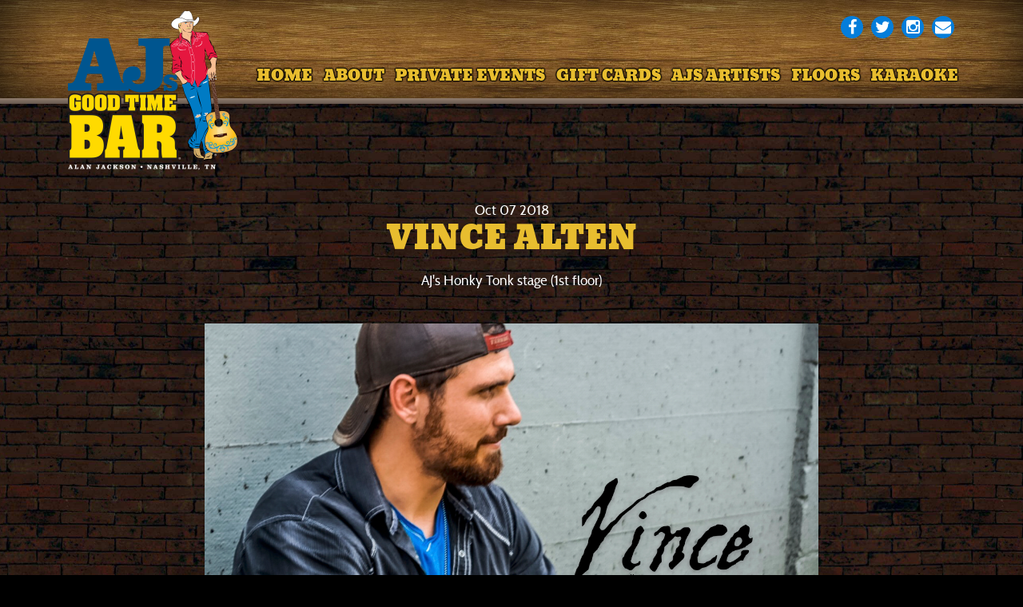

--- FILE ---
content_type: text/html; charset=UTF-8
request_url: https://www.ajsgoodtimebar.com/events/vince-alten-10-7
body_size: 2710
content:
<!DOCTYPE html>
<html class="no-js" lang="en">

<head>
    <script src="https://mydatascript.bubbleup.com/mydata-non-eu.min.js"></script><!-- Google Tag Manager -->
                     <script>
                         if (window.statisticsCookieConsentGiven) {
                             initGtm();
                         }
                     
                         window.addEventListener('acceptStatisticsCookies', function () {
                             mydata.prepareHtml();
                             initGtm();
                         });
                             
                         function initGtm() {
                            window.dataLayer=window.dataLayer||[];
                            window.dataLayer.push({'event':'statisticsCookieConsentGivenEvent'});
                            (function(w,d,s,l,i){w[l]=w[l]||[];w[l].push({'gtm.start':new Date().getTime(),event:'gtm.js'});var f=d.getElementsByTagName(s)[0],j=d.createElement(s),dl=l!='dataLayer'?'&l='+l:'';j.async=!0;j.src='//www.googletagmanager.com/gtm.js?id='+i+dl;f.parentNode.insertBefore(j,f)})(window,document,'script','dataLayer','GTM-MQG5VX'); 
                         }
                     </script>
                     <!-- End Google Tag Manager -->    


<meta charset="UTF-8"/>

<meta http-equiv="X-UA-Compatible" content="IE=edge"/>
<meta name="viewport" content="width=device-width, initial-scale=1, maximum-scale=2"/>

<link rel="shortcut icon" href="/assets/bd499fee/images/favicon.ico"/>
<link rel="icon" sizes="32x32" href="/assets/bd499fee/images/favicon_32.png"/>
<link rel="apple-touch-icon-precomposed" href="/assets/bd499fee/images/favicon_152.png"/>
<meta name="msapplication-TileColor" content="#FFFFFF"/>
<meta name="msapplication-TileImage" content="/assets/bd499fee/images/favicon_144.png"/>

<meta name="csrf-param" content="_csrf">
<meta name="csrf-token" content="4uXhEPY0CEnJDQGYxYIQCrruap0dp5-rGdpSNpcBVrq6oIggs3FLB7kgWaDwxkJl8p8wy1bO29tvrGpl7lkO1Q==">

<title>Vince Alten</title>

<meta property="og:title" content="Vince Alten">
<meta name="description" content="Oct 07 - Vince Alten - AJ&#039;s Honky Tonk stage (1st floor)">
<meta property="og:description" content="Oct 07 - Vince Alten - AJ&#039;s Honky Tonk stage (1st floor)">
<meta property="og:type" content="event">
<meta property="og:image" content="https://images.bubbleup.com/width1024/ajsgoodtimebar/pages/meta/1/1/vince_alten_1531921199.">
<meta property="og:url" content="https://www.ajsgoodtimebar.com/events/vince-alten-10-7">
<link href="/assets/bd499fee/stylesheets/bootstrap.css" rel="stylesheet">
<link href="/assets/bd499fee/stylesheets/custom.css" rel="stylesheet">
<link href="//cdnjs.cloudflare.com/ajax/libs/font-awesome/4.5.0/css/font-awesome.min.css" rel="stylesheet">
<link href="/assets/2ba03b20/css/layout.css" rel="stylesheet">
<script>    if (window.jQuery === undefined) {
        window.jQueryReadyHandlers = [];

        window.$ = window.jQuery = function (callback) {
            window.jQueryReadyHandlers.push(callback);

            return new Proxy(this,{
                get: function (func, name) {
                    // if property or method exists, return it
                    if( name in this ) {
                        return this[name];
                    }
                    // if it doesn't exists handle non-existing name however you choose
                    return function (args) {
                        //console.log(name, args);
                    }
                }
            });
        };

        window.$.ready = window.$;
    }
</script>


</head>

<body ng-app="app">

<!-- Google Tag Manager (noscript) -->
                      <noscript><iframe src="about:blank" mydata-src="//www.googletagmanager.com/ns.html?id=GTM-MQG5VX"
                      height="0" width="0" style="display:none;visibility:hidden"></iframe></noscript>
                      <!-- End Google Tag Manager (noscript) -->

<div id="wrapper">

    <div id="page">

        
<header id="page-header" role="banner">
  <div class="container">

    <div id="logo"><a href="/"><img src="/assets/bd499fee/images/logo.png" width="440" height="412" alt="AJ's Good Time Bar"></a></div>

    <span class="nav-toggle nav-open">
      <span></span>
    </span>

    <div id="nav-group">

      <span class="nav-toggle nav-close">
        <span></span>
      </span>

      <nav id="navigation" role="navigation">

          
<ul id="w1" class="nav"><li class="nav-item  "><a href="/"><span>Home</span></a></li>
<li class="nav-item  "><a href="/about"><span>About</span></a></li>
<li class="nav-item  "><a href="https://www.ajsgoodtimebar.com/corporate-events"><span>Private Events</span></a></li>
<li class="nav-item  "><a href="https://egift.technology/Main.aspx?key=ajsgoodtimebar" target="_blank"><span>Gift Cards</span></a></li>
<li class="nav-item  "><a href="/artists"><span>AJs Artists</span></a></li>
<li class="nav-item  "><a href="/floors"><span>Floors</span></a></li>
<li class="nav-item  "><a href="/karaoke"><span>Karaoke</span></a></li></ul>
      </nav>

      <div id="utility">

        <ul class="socials">
	<li><a href="https://www.facebook.com/AJsgoodtimebar" target="_blank"><i class="fa fa-facebook"><span class="hidden">Facebook</span></i></a></li>
	<li><a href="https://twitter.com/AJsgoodtimebar" target="_blank"><i class="fa fa-twitter"><span class="hidden">Twitter</span></i></a></li>
	<li><a href="https://www.instagram.com/AJsgoodtimebar/" target="_blank"><i class="fa fa-instagram"><span class="hidden">Instagram</span></i></a></li>
	<li><a href="/mailing-list"><i class="fa fa-envelope"><span class="hidden">Mailing List</span></i></a></li>
</ul>
      </div>

    </div>

  </div>
</header>




        <main id="main" role="main">

            <section class="content">
                <div class="container">

                    <event class="layout-events">

                      <header class="header">

                            
                                <time datetime="Oct 07 2018" class="date">
                                    <span class="month">Oct</span>
                                    <span class="day">07</span>
                                    <span class="year">2018</span>
                                                                          <span class="time">
                                          11:00 AM                                      </span>
                                                                    </time>

                            
                            <h1 class="title">Vince Alten</h1>

                                                            <div class="location">AJ's Honky Tonk stage (1st floor)</div>
                            
                        </header>

                        <div class="btn-group actions">

                                                                                                                                        </div>

                                                    <p class="image">
                                <img class="img-responsive lazyload" src="https://s3.amazonaws.com/busites_www/ajsgoodtimebar/pages/meta/1/1/vince_alten_1531921199.">
                            </p>
                        
                        <div class="description">
                            <p>For more info on Vince, visit his&nbsp;<a href="https://www.ajsgoodtimebar.com/artists/vincealten" target="_blank">Artist Page</a></p>
                        </div>
    
                        <footer class="footer">

                          <div class="btn-group">
                            <a href="/events" class="btn btn-primary btn-back">View More Events</a>
                          </div>

                        </footer>

                    </event>

                </div>
            </section>

        </main>

    </div>

    
<footer id="page-contact">
  <div class="container">

    <p><a href="https://goo.gl/maps/nAsFwgVJAs42" target="_blank">421 Broadway • Nashville, TN • 37203</a></p>
  </div>
</footer>

<footer id="page-footer" role="contentinfo">
  <div class="container">

    <div id="copyright">

      <p>Copyright&nbsp;©&nbsp; AJ's Good Time Bar & Karaoke. All&nbsp;Rights&nbsp;Reserved.
</p>
<ul>
	<li><a href="/terms">Terms Of Use</a></li>
	<li><a href="/privacy">Privacy Policy</a></li>
    <li><a href="/employment">Employment</a></li>
	<li><a href="/contact">Contact Us</a></li>
    
</ul>
    </div>
                    
    <div id="credits">
      <a href="http://www.bubbleup.net" id="core" target="_blank"><img src="/assets/bd499fee/images/core.svg" alt="Powered by BubbleUp&reg;"></a>
    </div>
        
  </div>
</footer>
</div>

<script src="//cdnjs.cloudflare.com/ajax/libs/jquery/2.1.4/jquery.min.js"></script>
<script src="/assets/84c34035/yii.js"></script>
<script src="//maxcdn.bootstrapcdn.com/bootstrap/3.3.5/js/bootstrap.min.js"></script>
<script src="/assets/bd499fee/javascripts/theme.js"></script>
<script src="//cdnjs.cloudflare.com/ajax/libs/modernizr/2.8.3/modernizr.min.js"></script>
<script src="//cdnjs.cloudflare.com/ajax/libs/lazysizes/1.5.0/lazysizes.min.js"></script>
<script>jQuery(function ($) {
window.yii.widgets && window.yii.widgets.NavItems && window.yii.widgets.NavItems.initWidget("nav_w0");
});</script>
<script>jQuery(window).on('load', function () {
if(window.jQueryReadyHandlers) { $.each(window.jQueryReadyHandlers, function(index,func){  $(func)  }); }
});</script>

</body>
</html>


--- FILE ---
content_type: text/css
request_url: https://www.ajsgoodtimebar.com/assets/2ba03b20/css/layout.css
body_size: 1040
content:
.layout-events {
  display: block;
  max-width: 768px;
  margin: 0 auto;
}
.layout-events .header {
  text-align: center;
  margin-bottom: 13.75px;
}
@media (min-width: 576px) {
  .layout-events .header {
    margin-bottom: 19.8px;
  }
}
@media (min-width: 768px) {
  .layout-events .header {
    margin-bottom: 30.8px;
  }
}
@media (min-width: 992px) {
  .layout-events .header {
    margin-bottom: 35.2px;
  }
}
@media (min-width: 1200px) {
  .layout-events .header {
    margin-bottom: 39.6px;
  }
}
.layout-events .actions {
  text-align: center;
  display: block;
  margin-top: 13.75px;
  margin-bottom: 13.75px;
}
@media (min-width: 576px) {
  .layout-events .actions {
    margin-top: 19.8px;
    margin-bottom: 19.8px;
  }
}
@media (min-width: 768px) {
  .layout-events .actions {
    margin-top: 30.8px;
    margin-bottom: 30.8px;
  }
}
@media (min-width: 992px) {
  .layout-events .actions {
    margin-top: 35.2px;
    margin-bottom: 35.2px;
  }
}
@media (min-width: 1200px) {
  .layout-events .actions {
    margin-top: 39.6px;
    margin-bottom: 39.6px;
  }
}
.layout-events .actions .btn {
  float: none;
}
.layout-events .date .time {
  display: none;
}
.layout-events .image {
  margin-top: 13.75px;
  margin-bottom: 13.75px;
}
@media (min-width: 576px) {
  .layout-events .image {
    margin-top: 19.8px;
    margin-bottom: 19.8px;
  }
}
@media (min-width: 768px) {
  .layout-events .image {
    margin-top: 30.8px;
    margin-bottom: 30.8px;
  }
}
@media (min-width: 992px) {
  .layout-events .image {
    margin-top: 35.2px;
    margin-bottom: 35.2px;
  }
}
@media (min-width: 1200px) {
  .layout-events .image {
    margin-top: 39.6px;
    margin-bottom: 39.6px;
  }
}
.layout-events .image img {
  margin: 0 auto;
}
.layout-events .description {
  margin-top: 13.75px;
  margin-bottom: 13.75px;
}
@media (min-width: 576px) {
  .layout-events .description {
    margin-top: 19.8px;
    margin-bottom: 19.8px;
  }
}
@media (min-width: 768px) {
  .layout-events .description {
    margin-top: 30.8px;
    margin-bottom: 30.8px;
  }
}
@media (min-width: 992px) {
  .layout-events .description {
    margin-top: 35.2px;
    margin-bottom: 35.2px;
  }
}
@media (min-width: 1200px) {
  .layout-events .description {
    margin-top: 39.6px;
    margin-bottom: 39.6px;
  }
}
.layout-events .footer {
  margin-top: 13.75px;
}
@media (min-width: 576px) {
  .layout-events .footer {
    margin-top: 19.8px;
  }
}
@media (min-width: 768px) {
  .layout-events .footer {
    margin-top: 30.8px;
  }
}
@media (min-width: 992px) {
  .layout-events .footer {
    margin-top: 35.2px;
  }
}
@media (min-width: 1200px) {
  .layout-events .footer {
    margin-top: 39.6px;
  }
}

@media (min-width: 992px) {
  .layout-events .title {
    font-size: 4rem;
  }
}

/*# sourceMappingURL=[data-uri] */

--- FILE ---
content_type: image/svg+xml
request_url: https://www.ajsgoodtimebar.com/assets/bd499fee/images/core.svg
body_size: 3213
content:
<svg xmlns="http://www.w3.org/2000/svg" viewBox="0 0 100 44"><title>core</title><path d="M50.5,31.23H49.34a13.81,13.81,0,0,1-7.81-2.87A13.88,13.88,0,0,1,36.62,21a13.93,13.93,0,0,1-.38-2q-.06-.51-.08-1V16.74A13.88,13.88,0,0,1,46.55,3.94a13.39,13.39,0,0,1,2.07-.36,13.72,13.72,0,0,1,1.6-.07A13.84,13.84,0,0,1,59,6.84l.5.45a.11.11,0,0,1,0,.13A7.1,7.1,0,0,0,61,13.88a6.85,6.85,0,0,0,2.63,1.9.16.16,0,0,1,.12.16,15.32,15.32,0,0,1,0,2.2,13.4,13.4,0,0,1-.28,2.14A13.79,13.79,0,0,1,61,25.81a13.94,13.94,0,0,1-4.28,3.69,13.75,13.75,0,0,1-3.52,1.37,14.42,14.42,0,0,1-2.42.35ZM41.93,16.52a1,1,0,0,0,.21-.15,1.28,1.28,0,0,0-.15-2,1.75,1.75,0,0,0-1-.29h-3c-.08,0-.11,0-.11.11,0,.7,0,1.4,0,2.1s0,1.45,0,2.17c0,.3,0,.6,0,.9,0,.08,0,.11.11.11h2.2a8.78,8.78,0,0,0,1.33-.08,1.49,1.49,0,0,0,.86-.36,1.47,1.47,0,0,0,.45-1.36,1.18,1.18,0,0,0-.77-1l-.28-.1Zm11.56,2.62a1.29,1.29,0,0,0,.4.31A1.53,1.53,0,0,0,56,18.7a2.82,2.82,0,0,0,.14-2,1.59,1.59,0,0,0-2.3-1,1.83,1.83,0,0,0-.34.25.22.22,0,0,1,0-.11c0-.54,0-1.08,0-1.62,0-.07,0-.09-.09-.09H52c-.08,0-.1,0-.1.1,0,.34,0,.68,0,1q0,2.08,0,4.17c0,.07,0,.09.09.09h1.23c.06,0,.09,0,.08-.08s0-.3,0-.47Zm-4.57-3.31c0-.54,0-1.07,0-1.61,0-.07,0-.1-.1-.1H47.49c-.07,0-.09,0-.09.09q0,2.6,0,5.19c0,.07,0,.1.09.09h1.22c.07,0,.1,0,.1-.09s0-.3,0-.47a2.17,2.17,0,0,0,.43.42,1.53,1.53,0,0,0,2.17-.59,2.79,2.79,0,0,0,.16-2.13,1.58,1.58,0,0,0-2.07-1,1.49,1.49,0,0,0-.58.36C48.92,15.9,48.92,15.86,48.92,15.83ZM45.66,19.4c0,.07,0,.1.1.1H47c.07,0,.1,0,.1-.09q0-1.86,0-3.72c0-.07,0-.1-.09-.1H45.66c-.08,0-.1,0-.1.1,0,.35,0,.71,0,1.06s0,.61,0,.92a.8.8,0,0,1-.22.59.51.51,0,0,1-.85-.24,1.78,1.78,0,0,1,0-.31q0-1,0-2c0-.08,0-.1-.1-.1h-1.3c-.1,0-.12,0-.12.12,0,.78,0,1.55,0,2.33a3.06,3.06,0,0,0,0,.44,1.19,1.19,0,0,0,1.26,1.1,1.59,1.59,0,0,0,1.12-.37,3.41,3.41,0,0,0,.31-.33C45.66,19.07,45.67,19.23,45.66,19.4Zm15.44-1.47h1.41c.07,0,.09,0,.09-.09a4.33,4.33,0,0,0-.08-.82,1.73,1.73,0,0,0-1.29-1.39,3.34,3.34,0,0,0-1.69,0,1.83,1.83,0,0,0-1.31,1.11,2.25,2.25,0,0,0-.11,1.36,1.82,1.82,0,0,0,1.46,1.46,4.72,4.72,0,0,0,1.52,0,1.88,1.88,0,0,0,1.36-1s.08-.08,0-.09l-1.3-.12a.19.19,0,0,0-.18.07.74.74,0,0,1-.66.27.71.71,0,0,1-.67-.66c0-.12,0-.12.1-.12h1.38ZM56.39,19.4c0,.08,0,.1.1.1h1.3c.08,0,.1,0,.1-.1q0-2.59,0-5.18c0-.08,0-.1-.1-.1h-1.3c-.08,0-.1,0-.1.1,0,.86,0,1.72,0,2.58S56.39,18.53,56.39,19.4Z" fill="#8f302b"/><path d="M39.48,17.79c0-.15,0-.3,0-.45s0-.08.08-.08h.93a.6.6,0,0,1,.5.22.51.51,0,0,1-.24.77,1.17,1.17,0,0,1-.39.06h-.81c-.07,0-.09,0-.09-.09S39.48,17.94,39.48,17.79Z" fill="#8f302b"/><path d="M39.48,15.72c0-.14,0-.29,0-.43s0-.07.06-.07a7.4,7.4,0,0,1,.92,0,.49.49,0,0,1,.32.79.54.54,0,0,1-.45.19c-.26,0-.53,0-.79,0-.06,0-.06,0-.06-.07S39.48,15.86,39.48,15.72Z" fill="#8f302b"/><path d="M53.42,17.55a1.12,1.12,0,0,1,.14-.62.59.59,0,0,1,.61-.28.56.56,0,0,1,.47.43,1.67,1.67,0,0,1,0,1,.59.59,0,0,1-.56.45.63.63,0,0,1-.59-.46A1.48,1.48,0,0,1,53.42,17.55Z" fill="#8f302b"/><path d="M50.19,17.52a1.62,1.62,0,0,1-.06.51.6.6,0,0,1-.57.46A.63.63,0,0,1,49,18a1.68,1.68,0,0,1,0-.83.61.61,0,0,1,1.21,0A1.38,1.38,0,0,1,50.19,17.52Z" fill="#8f302b"/><path d="M60.34,17.19h-.65c-.06,0-.08,0-.07-.08a.79.79,0,0,1,.38-.62A.7.7,0,0,1,61,17c0,.16,0,.16-.14.16Z" fill="#8f302b"/><path d="M69.15,8.75a.6.6,0,0,0-.61.38,1.47,1.47,0,0,0,0,1.06.62.62,0,0,0,.62.39.58.58,0,0,0,.51-.45,1.83,1.83,0,0,0,0-.88A.63.63,0,0,0,69.15,8.75Z" fill="#8f302b"/><path d="M72.63,6.71a6.7,6.7,0,0,0-3.15-3.46,6.61,6.61,0,0,0-2.94-.75h-.3l-.34,0a6.34,6.34,0,0,0-1.66.33A6.76,6.76,0,0,0,60,7.11a6.62,6.62,0,0,0-.34,2.23,6.7,6.7,0,0,0,.18,1.45,6.76,6.76,0,0,0,7.42,5.13,6.26,6.26,0,0,0,2.26-.71,6.75,6.75,0,0,0,3.63-6V9.09A6.67,6.67,0,0,0,72.63,6.71Zm-5.91,3a2.16,2.16,0,0,1-.65,1.59,2,2,0,0,1-1.18.54,4.88,4.88,0,0,1-1.82-.08,1.84,1.84,0,0,1-1.41-1.44,3.14,3.14,0,0,1-.1-.79q0-1.5,0-3c0-.09,0-.12.12-.12H63.1c.13,0,.13,0,.13.13q0,.81,0,1.63h0c0,.53,0,1.06,0,1.6a.82.82,0,0,0,.83.85,1,1,0,0,0,.65-.16A.83.83,0,0,0,65,9.77c0-.07,0-.15,0-.23,0-1,0-2,0-3.06,0-.09,0-.11.11-.11h1.46c.07,0,.1,0,.1.09C66.72,7.53,66.73,8.6,66.72,9.67Zm4.52.15a2.2,2.2,0,0,1-.3,1.17,1.49,1.49,0,0,1-1.19.72,1.55,1.55,0,0,1-1.26-.43.23.23,0,0,0,0,.12c0,.54,0,1.07,0,1.61,0,.07,0,.1-.1.1H67c-.08,0-.1,0-.1-.1q0-2.59,0-5.17c0-.09,0-.11.11-.11h1.19c.1,0,.12,0,.11.12s0,.28,0,.44a3.2,3.2,0,0,1,.38-.38,1.53,1.53,0,0,1,2.05.31A2.54,2.54,0,0,1,71.23,9.83Z" fill="#8f302b"/><path d="M3.66,39.89v-5H7.38v.85H4.67v1.11H7.19v.84H4.67V39h2.8v.84Z" fill="#8f302b"/><path d="M8,39.89v-5H9.47l.91,3.42.9-3.42H12.8v5h-.94V35.94l-1,3.94h-1l-1-3.94v3.94Z" fill="#8f302b"/><path d="M13.46,39.89v-5h1.62a5.84,5.84,0,0,1,1.2.08,1.31,1.31,0,0,1,.72.49,1.55,1.55,0,0,1,.29,1,1.64,1.64,0,0,1-.17.78,1.39,1.39,0,0,1-.43.49,1.48,1.48,0,0,1-.52.24,5.79,5.79,0,0,1-1,.07h-.66v1.89Zm1-4.16v1.42H15a2.6,2.6,0,0,0,.8-.08.66.66,0,0,0,.32-.25.67.67,0,0,0,.11-.39.65.65,0,0,0-.16-.45.7.7,0,0,0-.41-.22,4.77,4.77,0,0,0-.73,0Z" fill="#8f302b"/><path d="M17.51,37.41a3.18,3.18,0,0,1,.23-1.29,2.35,2.35,0,0,1,.47-.69,2,2,0,0,1,.65-.45,2.76,2.76,0,0,1,1.08-.2,2.35,2.35,0,0,1,1.77.69,3.07,3.07,0,0,1,0,3.81,2.34,2.34,0,0,1-1.76.68,2.36,2.36,0,0,1-1.78-.68A2.59,2.59,0,0,1,17.51,37.41Zm1,0a1.88,1.88,0,0,0,.39,1.29,1.35,1.35,0,0,0,2,0,1.92,1.92,0,0,0,.39-1.31,1.89,1.89,0,0,0-.38-1.29,1.4,1.4,0,0,0-2,0A1.89,1.89,0,0,0,18.55,37.38Z" fill="#8f302b"/><path d="M23.45,39.89l-1.2-5h1L24,38.32,25,34.88h1.2l.88,3.5.77-3.5h1l-1.22,5H26.54l-1-3.75-1,3.75Z" fill="#8f302b"/><path d="M29,39.89v-5h3.72v.85H30v1.11h2.52v.84H30V39h2.8v.84Z" fill="#8f302b"/><path d="M33.31,39.89v-5h2.13a3.65,3.65,0,0,1,1.17.13,1.15,1.15,0,0,1,.58.48,1.44,1.44,0,0,1,.22.79,1.34,1.34,0,0,1-.33.93,1.59,1.59,0,0,1-1,.46,2.36,2.36,0,0,1,.54.42,5.73,5.73,0,0,1,.58.81l.61,1H36.6l-.73-1.09a7.08,7.08,0,0,0-.53-.74.77.77,0,0,0-.3-.21,1.65,1.65,0,0,0-.51-.06h-.21v2.09Zm1-2.89h.75a3.86,3.86,0,0,0,.91-.06.55.55,0,0,0,.28-.21.65.65,0,0,0,.1-.38.6.6,0,0,0-.13-.41.62.62,0,0,0-.38-.2l-.74,0h-.79Z" fill="#8f302b"/><path d="M38,39.89v-5h3.72v.85H39v1.11h2.52v.84H39V39h2.8v.84Z" fill="#8f302b"/><path d="M42.31,34.88h1.85a3.58,3.58,0,0,1,1,.1,1.67,1.67,0,0,1,.76.46,2.2,2.2,0,0,1,.48.81,3.69,3.69,0,0,1,.16,1.18,3.29,3.29,0,0,1-.15,1.07,2.21,2.21,0,0,1-.54.89,1.78,1.78,0,0,1-.71.4,3,3,0,0,1-.9.11h-1.9Zm1,.85V39h.76a2.74,2.74,0,0,0,.61,0,.93.93,0,0,0,.41-.21,1.07,1.07,0,0,0,.27-.48,3.27,3.27,0,0,0,.1-.92,3,3,0,0,0-.1-.89,1.15,1.15,0,0,0-.29-.49,1,1,0,0,0-.47-.24,4.55,4.55,0,0,0-.83,0Z" fill="#8f302b"/><path d="M48.26,34.88h2a5.75,5.75,0,0,1,.89,0,1.26,1.26,0,0,1,.91.63,1.14,1.14,0,0,1,.15.59,1.19,1.19,0,0,1-.7,1.09,1.32,1.32,0,0,1,.7.46,1.21,1.21,0,0,1,.25.75,1.48,1.48,0,0,1-.16.67,1.34,1.34,0,0,1-.43.52,1.45,1.45,0,0,1-.68.24q-.25,0-1.22,0H48.26Zm1,.83v1.16h.66l.73,0a.67.67,0,0,0,.41-.18.53.53,0,0,0,.15-.39.55.55,0,0,0-.13-.38.58.58,0,0,0-.38-.18l-.86,0Zm0,2V39h.94a4.6,4.6,0,0,0,.69,0,.63.63,0,0,0,.37-.2.62.62,0,0,0,.14-.43A.66.66,0,0,0,51.3,38a.62.62,0,0,0-.32-.23,3.43,3.43,0,0,0-.9-.07Z" fill="#8f302b"/><path d="M54,39.89V37.78l-1.84-2.9h1.19l1.18,2,1.16-2h1.17L55,37.79v2.1Z" fill="#8f302b"/><path d="M58.57,34.16h3.31a1.8,1.8,0,0,1,1.27.41,1.33,1.33,0,0,1,.44,1,1.28,1.28,0,0,1-.32.87,1.41,1.41,0,0,1-.62.38,1.6,1.6,0,0,1,.91.51,1.4,1.4,0,0,1,.29.91,1.56,1.56,0,0,1-.21.8,1.53,1.53,0,0,1-.57.56,1.87,1.87,0,0,1-.67.19,7.85,7.85,0,0,1-.79.08H58.57Zm1.79,2.25h.77a.89.89,0,0,0,.58-.14.52.52,0,0,0,.16-.41.49.49,0,0,0-.16-.39.87.87,0,0,0-.56-.14h-.78Zm0,2.25h.9a1,1,0,0,0,.64-.16.55.55,0,0,0,.19-.44.5.5,0,0,0-.19-.41,1,1,0,0,0-.65-.15h-.9Z" fill="#8f302b"/><path d="M68.63,39.89H67.14v-.67a2.2,2.2,0,0,1-.67.59,1.78,1.78,0,0,1-.83.18,1.35,1.35,0,0,1-1-.39,1.7,1.7,0,0,1-.37-1.21V35.74h1.6V38a.84.84,0,0,0,.14.55.51.51,0,0,0,.41.16.58.58,0,0,0,.47-.22,1.27,1.27,0,0,0,.18-.79v-2h1.59Z" fill="#8f302b"/><path d="M69.17,34.16h1.61v2a1.56,1.56,0,0,1,.54-.37,1.73,1.73,0,0,1,.67-.12,1.62,1.62,0,0,1,1.25.54,2.25,2.25,0,0,1,.5,1.56,3,3,0,0,1-.23,1.2,1.69,1.69,0,0,1-.63.77A1.62,1.62,0,0,1,72,40a1.65,1.65,0,0,1-.77-.18,2,2,0,0,1-.57-.53v.61H69.17Zm1.59,3.64a1.2,1.2,0,0,0,.2.78.64.64,0,0,0,.51.24.6.6,0,0,0,.48-.24,1.27,1.27,0,0,0,.19-.79,1.13,1.13,0,0,0-.19-.72.57.57,0,0,0-.46-.23.66.66,0,0,0-.53.24A1.1,1.1,0,0,0,70.76,37.8Z" fill="#8f302b"/><path d="M74.1,34.16h1.61v2a1.56,1.56,0,0,1,.54-.37,1.73,1.73,0,0,1,.67-.12,1.62,1.62,0,0,1,1.25.54,2.25,2.25,0,0,1,.5,1.56,3,3,0,0,1-.23,1.2,1.69,1.69,0,0,1-.63.77,1.62,1.62,0,0,1-.89.26,1.65,1.65,0,0,1-.77-.18,2,2,0,0,1-.57-.53v.61H74.1ZM75.7,37.8a1.2,1.2,0,0,0,.2.78.64.64,0,0,0,.51.24.6.6,0,0,0,.48-.24,1.27,1.27,0,0,0,.19-.79,1.13,1.13,0,0,0-.19-.72.57.57,0,0,0-.46-.23.66.66,0,0,0-.53.24A1.1,1.1,0,0,0,75.7,37.8Z" fill="#8f302b"/><path d="M79.06,34.16h1.59v5.73H79.06Z" fill="#8f302b"/><path d="M85.82,38.21H82.64a1,1,0,0,0,.21.57.75.75,0,0,0,.6.27.9.9,0,0,0,.45-.12,1.06,1.06,0,0,0,.28-.26l1.57.14a2.25,2.25,0,0,1-.87.9,3.15,3.15,0,0,1-1.46.27,3,3,0,0,1-1.3-.23,1.91,1.91,0,0,1-.78-.74A2.23,2.23,0,0,1,81,37.82a2.09,2.09,0,0,1,.62-1.57,2.37,2.37,0,0,1,1.72-.6,3.06,3.06,0,0,1,1.41.27,1.82,1.82,0,0,1,.79.78A2.85,2.85,0,0,1,85.82,38Zm-1.62-.76a1.06,1.06,0,0,0-.25-.66.78.78,0,0,0-1.13.1,1.1,1.1,0,0,0-.18.56Z" fill="#8f302b"/><path d="M89.9,34.16h1.77v3.41a2.88,2.88,0,0,1-.16,1,2.06,2.06,0,0,1-.5.79,2,2,0,0,1-.71.47,3.58,3.58,0,0,1-1.24.19,7.79,7.79,0,0,1-.91-.06,2.38,2.38,0,0,1-.83-.23,2.07,2.07,0,0,1-.61-.49,1.81,1.81,0,0,1-.38-.66,3.42,3.42,0,0,1-.16-1V34.16h1.77v3.49a1,1,0,0,0,.26.73,1.12,1.12,0,0,0,1.44,0,1,1,0,0,0,.26-.74Z" fill="#8f302b"/><path d="M92.28,41.47V35.74h1.49v.61a2,2,0,0,1,.57-.52,1.62,1.62,0,0,1,.77-.18,1.49,1.49,0,0,1,1.29.64,2.64,2.64,0,0,1,.46,1.57,2.27,2.27,0,0,1-.5,1.58A1.62,1.62,0,0,1,95.1,40a1.75,1.75,0,0,1-.67-.12,1.6,1.6,0,0,1-.54-.37v2Zm1.59-3.64a1.09,1.09,0,0,0,.21.73.67.67,0,0,0,.52.24.58.58,0,0,0,.46-.23,1.24,1.24,0,0,0,.19-.78,1.15,1.15,0,0,0-.2-.74.6.6,0,0,0-.48-.24.64.64,0,0,0-.51.24A1.18,1.18,0,0,0,93.87,37.83Z" fill="#8f302b"/><path d="M67.72,18.36a1.4,1.4,0,1,1-.19-.7A1.37,1.37,0,0,1,67.72,18.36Zm-.27,0a1.13,1.13,0,1,0-.33.8A1.09,1.09,0,0,0,67.45,18.36Zm-1.76-.75h.67a.6.6,0,0,1,.41.12.39.39,0,0,1,.13.31.38.38,0,0,1-.1.26.57.57,0,0,1-.31.16l.13.07a.71.71,0,0,1,.12.15l.24.43h-.44a3.38,3.38,0,0,0-.29-.51.2.2,0,0,0-.15-.08h0v.59h-.37Zm.37.63h.16a.38.38,0,0,0,.23-.05.17.17,0,0,0,.07-.13.17.17,0,0,0-.06-.13.34.34,0,0,0-.22-.05h-.18Z" fill="#8f302b"/></svg>